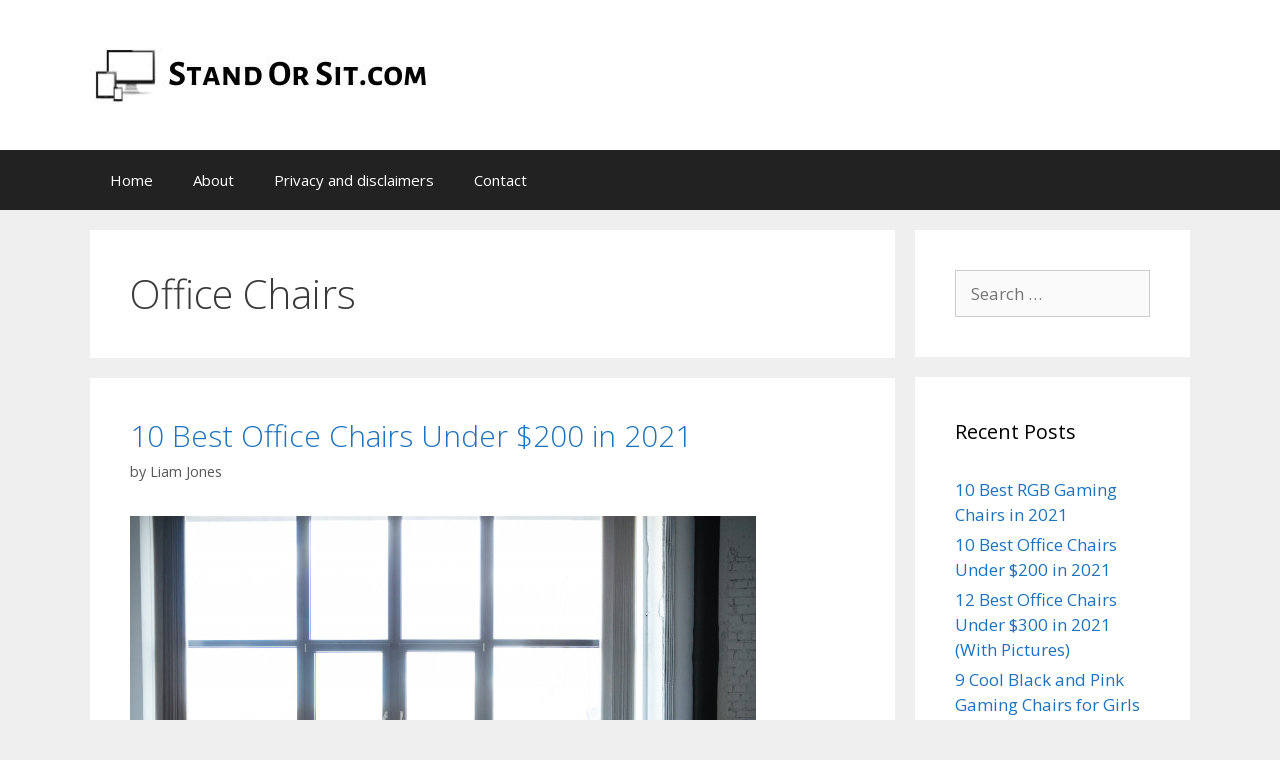

--- FILE ---
content_type: text/html; charset=UTF-8
request_url: https://standorsit.com/category/office-chairs/
body_size: 15849
content:
<!DOCTYPE html>
<html lang="en-GB">
<head>
	<meta charset="UTF-8">
	<link rel="profile" href="https://gmpg.org/xfn/11">
	<title>Office Chairs</title>
<meta name='robots' content='max-image-preview:large' />
<link rel='dns-prefetch' href='//fonts.googleapis.com' />
<link rel='dns-prefetch' href='//s.w.org' />
<link href='https://fonts.gstatic.com' crossorigin rel='preconnect' />
<link rel="alternate" type="application/rss+xml" title=" &raquo; Feed" href="https://standorsit.com/feed/" />
<link rel="alternate" type="application/rss+xml" title=" &raquo; Comments Feed" href="https://standorsit.com/comments/feed/" />
<link rel="alternate" type="application/rss+xml" title=" &raquo; Office Chairs Category Feed" href="https://standorsit.com/category/office-chairs/feed/" />
		<!-- This site uses the Google Analytics by ExactMetrics plugin v6.7.0 - Using Analytics tracking - https://www.exactmetrics.com/ -->
							<script src="//www.googletagmanager.com/gtag/js?id=UA-137507009-1"  type="text/javascript" data-cfasync="false"></script>
			<script type="text/javascript" data-cfasync="false">
				var em_version = '6.7.0';
				var em_track_user = true;
				var em_no_track_reason = '';
				
								var disableStr = 'ga-disable-UA-137507009-1';

				/* Function to detect opted out users */
				function __gtagTrackerIsOptedOut() {
					return document.cookie.indexOf( disableStr + '=true' ) > - 1;
				}

				/* Disable tracking if the opt-out cookie exists. */
				if ( __gtagTrackerIsOptedOut() ) {
					window[disableStr] = true;
				}

				/* Opt-out function */
				function __gtagTrackerOptout() {
					document.cookie = disableStr + '=true; expires=Thu, 31 Dec 2099 23:59:59 UTC; path=/';
					window[disableStr] = true;
				}

				if ( 'undefined' === typeof gaOptout ) {
					function gaOptout() {
						__gtagTrackerOptout();
					}
				}
								window.dataLayer = window.dataLayer || [];
				if ( em_track_user ) {
					function __gtagTracker() {dataLayer.push( arguments );}
					__gtagTracker( 'js', new Date() );
					__gtagTracker( 'set', {
						'developer_id.dNDMyYj' : true,
						                    });
					__gtagTracker( 'config', 'UA-137507009-1', {
						forceSSL:true,					} );
										window.gtag = __gtagTracker;										(
						function () {
							/* https://developers.google.com/analytics/devguides/collection/analyticsjs/ */
							/* ga and __gaTracker compatibility shim. */
							var noopfn = function () {
								return null;
							};
							var newtracker = function () {
								return new Tracker();
							};
							var Tracker = function () {
								return null;
							};
							var p = Tracker.prototype;
							p.get = noopfn;
							p.set = noopfn;
							p.send = function (){
								var args = Array.prototype.slice.call(arguments);
								args.unshift( 'send' );
								__gaTracker.apply(null, args);
							};
							var __gaTracker = function () {
								var len = arguments.length;
								if ( len === 0 ) {
									return;
								}
								var f = arguments[len - 1];
								if ( typeof f !== 'object' || f === null || typeof f.hitCallback !== 'function' ) {
									if ( 'send' === arguments[0] ) {
										var hitConverted, hitObject = false, action;
										if ( 'event' === arguments[1] ) {
											if ( 'undefined' !== typeof arguments[3] ) {
												hitObject = {
													'eventAction': arguments[3],
													'eventCategory': arguments[2],
													'eventLabel': arguments[4],
													'value': arguments[5] ? arguments[5] : 1,
												}
											}
										}
										if ( typeof arguments[2] === 'object' ) {
											hitObject = arguments[2];
										}
										if ( typeof arguments[5] === 'object' ) {
											Object.assign( hitObject, arguments[5] );
										}
										if ( 'undefined' !== typeof (
											arguments[1].hitType
										) ) {
											hitObject = arguments[1];
										}
										if ( hitObject ) {
											action = 'timing' === arguments[1].hitType ? 'timing_complete' : hitObject.eventAction;
											hitConverted = mapArgs( hitObject );
											__gtagTracker( 'event', action, hitConverted );
										}
									}
									return;
								}

								function mapArgs( args ) {
									var gaKey, hit = {};
									var gaMap = {
										'eventCategory': 'event_category',
										'eventAction': 'event_action',
										'eventLabel': 'event_label',
										'eventValue': 'event_value',
										'nonInteraction': 'non_interaction',
										'timingCategory': 'event_category',
										'timingVar': 'name',
										'timingValue': 'value',
										'timingLabel': 'event_label',
									};
									for ( gaKey in gaMap ) {
										if ( 'undefined' !== typeof args[gaKey] ) {
											hit[gaMap[gaKey]] = args[gaKey];
										}
									}
									return hit;
								}

								try {
									f.hitCallback();
								} catch ( ex ) {
								}
							};
							__gaTracker.create = newtracker;
							__gaTracker.getByName = newtracker;
							__gaTracker.getAll = function () {
								return [];
							};
							__gaTracker.remove = noopfn;
							__gaTracker.loaded = true;
							window['__gaTracker'] = __gaTracker;
						}
					)();
									} else {
										console.log( "" );
					( function () {
							function __gtagTracker() {
								return null;
							}
							window['__gtagTracker'] = __gtagTracker;
							window['gtag'] = __gtagTracker;
					} )();
									}
			</script>
				<!-- / Google Analytics by ExactMetrics -->
				<script>
			window._wpemojiSettings = {"baseUrl":"https:\/\/s.w.org\/images\/core\/emoji\/13.0.1\/72x72\/","ext":".png","svgUrl":"https:\/\/s.w.org\/images\/core\/emoji\/13.0.1\/svg\/","svgExt":".svg","source":{"concatemoji":"https:\/\/standorsit.com\/wp-includes\/js\/wp-emoji-release.min.js?ver=5.7.14"}};
			!function(e,a,t){var n,r,o,i=a.createElement("canvas"),p=i.getContext&&i.getContext("2d");function s(e,t){var a=String.fromCharCode;p.clearRect(0,0,i.width,i.height),p.fillText(a.apply(this,e),0,0);e=i.toDataURL();return p.clearRect(0,0,i.width,i.height),p.fillText(a.apply(this,t),0,0),e===i.toDataURL()}function c(e){var t=a.createElement("script");t.src=e,t.defer=t.type="text/javascript",a.getElementsByTagName("head")[0].appendChild(t)}for(o=Array("flag","emoji"),t.supports={everything:!0,everythingExceptFlag:!0},r=0;r<o.length;r++)t.supports[o[r]]=function(e){if(!p||!p.fillText)return!1;switch(p.textBaseline="top",p.font="600 32px Arial",e){case"flag":return s([127987,65039,8205,9895,65039],[127987,65039,8203,9895,65039])?!1:!s([55356,56826,55356,56819],[55356,56826,8203,55356,56819])&&!s([55356,57332,56128,56423,56128,56418,56128,56421,56128,56430,56128,56423,56128,56447],[55356,57332,8203,56128,56423,8203,56128,56418,8203,56128,56421,8203,56128,56430,8203,56128,56423,8203,56128,56447]);case"emoji":return!s([55357,56424,8205,55356,57212],[55357,56424,8203,55356,57212])}return!1}(o[r]),t.supports.everything=t.supports.everything&&t.supports[o[r]],"flag"!==o[r]&&(t.supports.everythingExceptFlag=t.supports.everythingExceptFlag&&t.supports[o[r]]);t.supports.everythingExceptFlag=t.supports.everythingExceptFlag&&!t.supports.flag,t.DOMReady=!1,t.readyCallback=function(){t.DOMReady=!0},t.supports.everything||(n=function(){t.readyCallback()},a.addEventListener?(a.addEventListener("DOMContentLoaded",n,!1),e.addEventListener("load",n,!1)):(e.attachEvent("onload",n),a.attachEvent("onreadystatechange",function(){"complete"===a.readyState&&t.readyCallback()})),(n=t.source||{}).concatemoji?c(n.concatemoji):n.wpemoji&&n.twemoji&&(c(n.twemoji),c(n.wpemoji)))}(window,document,window._wpemojiSettings);
		</script>
		<style>
img.wp-smiley,
img.emoji {
	display: inline !important;
	border: none !important;
	box-shadow: none !important;
	height: 1em !important;
	width: 1em !important;
	margin: 0 .07em !important;
	vertical-align: -0.1em !important;
	background: none !important;
	padding: 0 !important;
}
</style>
	<link rel='stylesheet' id='generate-fonts-css'  href='//fonts.googleapis.com/css?family=Open+Sans:300,300italic,regular,italic,600,600italic,700,700italic,800,800italic' media='all' />
<link rel='stylesheet' id='wp-block-library-css'  href='https://standorsit.com/wp-includes/css/dist/block-library/style.min.css?ver=5.7.14' media='all' />
<link rel='stylesheet' id='wp-date-remover-css'  href='https://standorsit.com/wp-content/plugins/wp-date-remover/public/css/wp-date-remover-public.css?ver=1.0.0' media='all' />
<link rel='stylesheet' id='amazon-auto-links-./wp-content/plugins/amazon-auto-links/template/list-css'  href='https://standorsit.com/wp-content/plugins/amazon-auto-links/template/list/style.min.css?ver=5.7.14' media='all' />
<link rel='stylesheet' id='generate-style-grid-css'  href='https://standorsit.com/wp-content/themes/generatepress/assets/css/unsemantic-grid.min.css?ver=3.0.3' media='all' />
<link rel='stylesheet' id='generate-style-css'  href='https://standorsit.com/wp-content/themes/generatepress/assets/css/style.min.css?ver=3.0.3' media='all' />
<style id='generate-style-inline-css'>
body{background-color:#efefef;color:#3a3a3a;}a{color:#1e73be;}a:hover, a:focus, a:active{color:#000000;}body .grid-container{max-width:1100px;}.wp-block-group__inner-container{max-width:1100px;margin-left:auto;margin-right:auto;}body, button, input, select, textarea{font-family:"Open Sans", sans-serif;}body{line-height:1.5;}.entry-content > [class*="wp-block-"]:not(:last-child){margin-bottom:1.5em;}.main-title{font-size:45px;}.main-navigation .main-nav ul ul li a{font-size:14px;}.sidebar .widget, .footer-widgets .widget{font-size:17px;}h1{font-weight:300;font-size:40px;}h2{font-weight:300;font-size:30px;}h3{font-size:20px;}h4{font-size:inherit;}h5{font-size:inherit;}@media (max-width:768px){.main-title{font-size:30px;}h1{font-size:30px;}h2{font-size:25px;}}.top-bar{background-color:#636363;color:#ffffff;}.top-bar a{color:#ffffff;}.top-bar a:hover{color:#303030;}.site-header{background-color:#ffffff;color:#3a3a3a;}.site-header a{color:#3a3a3a;}.main-title a,.main-title a:hover{color:#222222;}.site-description{color:#757575;}.main-navigation,.main-navigation ul ul{background-color:#222222;}.main-navigation .main-nav ul li a,.menu-toggle, .main-navigation .menu-bar-items{color:#ffffff;}.main-navigation .main-nav ul li:hover > a,.main-navigation .main-nav ul li:focus > a, .main-navigation .main-nav ul li.sfHover > a, .main-navigation .menu-bar-item:hover > a, .main-navigation .menu-bar-item.sfHover > a{color:#ffffff;background-color:#3f3f3f;}button.menu-toggle:hover,button.menu-toggle:focus,.main-navigation .mobile-bar-items a,.main-navigation .mobile-bar-items a:hover,.main-navigation .mobile-bar-items a:focus{color:#ffffff;}.main-navigation .main-nav ul li[class*="current-menu-"] > a{color:#ffffff;background-color:#3f3f3f;}.main-navigation .main-nav ul li[class*="current-menu-"] > a:hover,.main-navigation .main-nav ul li[class*="current-menu-"].sfHover > a{color:#ffffff;background-color:#3f3f3f;}.navigation-search input[type="search"],.navigation-search input[type="search"]:active, .navigation-search input[type="search"]:focus, .main-navigation .main-nav ul li.search-item.active > a, .main-navigation .menu-bar-items .search-item.active > a{color:#ffffff;background-color:#3f3f3f;}.main-navigation ul ul{background-color:#3f3f3f;}.main-navigation .main-nav ul ul li a{color:#ffffff;}.main-navigation .main-nav ul ul li:hover > a,.main-navigation .main-nav ul ul li:focus > a,.main-navigation .main-nav ul ul li.sfHover > a{color:#ffffff;background-color:#4f4f4f;}.main-navigation .main-nav ul ul li[class*="current-menu-"] > a{color:#ffffff;background-color:#4f4f4f;}.main-navigation .main-nav ul ul li[class*="current-menu-"] > a:hover,.main-navigation .main-nav ul ul li[class*="current-menu-"].sfHover > a{color:#ffffff;background-color:#4f4f4f;}.separate-containers .inside-article, .separate-containers .comments-area, .separate-containers .page-header, .one-container .container, .separate-containers .paging-navigation, .inside-page-header{background-color:#ffffff;}.entry-meta{color:#595959;}.entry-meta a{color:#595959;}.entry-meta a:hover{color:#1e73be;}.sidebar .widget{background-color:#ffffff;}.sidebar .widget .widget-title{color:#000000;}.footer-widgets{background-color:#ffffff;}.footer-widgets .widget-title{color:#000000;}.site-info{color:#ffffff;background-color:#222222;}.site-info a{color:#ffffff;}.site-info a:hover{color:#606060;}.footer-bar .widget_nav_menu .current-menu-item a{color:#606060;}input[type="text"],input[type="email"],input[type="url"],input[type="password"],input[type="search"],input[type="tel"],input[type="number"],textarea,select{color:#666666;background-color:#fafafa;border-color:#cccccc;}input[type="text"]:focus,input[type="email"]:focus,input[type="url"]:focus,input[type="password"]:focus,input[type="search"]:focus,input[type="tel"]:focus,input[type="number"]:focus,textarea:focus,select:focus{color:#666666;background-color:#ffffff;border-color:#bfbfbf;}button,html input[type="button"],input[type="reset"],input[type="submit"],a.button,a.wp-block-button__link:not(.has-background){color:#ffffff;background-color:#666666;}button:hover,html input[type="button"]:hover,input[type="reset"]:hover,input[type="submit"]:hover,a.button:hover,button:focus,html input[type="button"]:focus,input[type="reset"]:focus,input[type="submit"]:focus,a.button:focus,a.wp-block-button__link:not(.has-background):active,a.wp-block-button__link:not(.has-background):focus,a.wp-block-button__link:not(.has-background):hover{color:#ffffff;background-color:#3f3f3f;}a.generate-back-to-top{background-color:rgba( 0,0,0,0.4 );color:#ffffff;}a.generate-back-to-top:hover,a.generate-back-to-top:focus{background-color:rgba( 0,0,0,0.6 );color:#ffffff;}@media (max-width:768px){.main-navigation .menu-bar-item:hover > a, .main-navigation .menu-bar-item.sfHover > a{background:none;color:#ffffff;}}.inside-top-bar{padding:10px;}.inside-header{padding:40px;}.entry-content .alignwide, body:not(.no-sidebar) .entry-content .alignfull{margin-left:-40px;width:calc(100% + 80px);max-width:calc(100% + 80px);}.rtl .menu-item-has-children .dropdown-menu-toggle{padding-left:20px;}.rtl .main-navigation .main-nav ul li.menu-item-has-children > a{padding-right:20px;}.site-info{padding:20px;}@media (max-width:768px){.separate-containers .inside-article, .separate-containers .comments-area, .separate-containers .page-header, .separate-containers .paging-navigation, .one-container .site-content, .inside-page-header, .wp-block-group__inner-container{padding:30px;}.site-info{padding-right:10px;padding-left:10px;}.entry-content .alignwide, body:not(.no-sidebar) .entry-content .alignfull{margin-left:-30px;width:calc(100% + 60px);max-width:calc(100% + 60px);}}.one-container .sidebar .widget{padding:0px;}@media (max-width:768px){.main-navigation .menu-toggle,.main-navigation .mobile-bar-items,.sidebar-nav-mobile:not(#sticky-placeholder){display:block;}.main-navigation ul,.gen-sidebar-nav{display:none;}[class*="nav-float-"] .site-header .inside-header > *{float:none;clear:both;}}
</style>
<link rel='stylesheet' id='generate-mobile-style-css'  href='https://standorsit.com/wp-content/themes/generatepress/assets/css/mobile.min.css?ver=3.0.3' media='all' />
<link rel='stylesheet' id='generate-font-icons-css'  href='https://standorsit.com/wp-content/themes/generatepress/assets/css/components/font-icons.min.css?ver=3.0.3' media='all' />
<link rel='stylesheet' id='font-awesome-css'  href='https://standorsit.com/wp-content/themes/generatepress/assets/css/components/font-awesome.min.css?ver=4.7' media='all' />
<script id='exactmetrics-frontend-script-js-extra'>
var exactmetrics_frontend = {"js_events_tracking":"true","download_extensions":"zip,mp3,mpeg,pdf,docx,pptx,xlsx,rar","inbound_paths":"[{\"path\":\"\\\/go\\\/\",\"label\":\"affiliate\"},{\"path\":\"\\\/recommend\\\/\",\"label\":\"affiliate\"}]","home_url":"https:\/\/standorsit.com","hash_tracking":"false","ua":"UA-137507009-1"};
</script>
<script src='https://standorsit.com/wp-content/plugins/google-analytics-dashboard-for-wp/assets/js/frontend-gtag.min.js?ver=6.7.0' id='exactmetrics-frontend-script-js'></script>
<script src='https://standorsit.com/wp-includes/js/jquery/jquery.min.js?ver=3.5.1' id='jquery-core-js'></script>
<script src='https://standorsit.com/wp-includes/js/jquery/jquery-migrate.min.js?ver=3.3.2' id='jquery-migrate-js'></script>
<script src='https://standorsit.com/wp-content/plugins/wp-date-remover/public/js/wp-date-remover-public.js?ver=1.0.0' id='wp-date-remover-js'></script>
<link rel="https://api.w.org/" href="https://standorsit.com/wp-json/" /><link rel="alternate" type="application/json" href="https://standorsit.com/wp-json/wp/v2/categories/24" /><link rel="EditURI" type="application/rsd+xml" title="RSD" href="https://standorsit.com/xmlrpc.php?rsd" />
<link rel="wlwmanifest" type="application/wlwmanifest+xml" href="https://standorsit.com/wp-includes/wlwmanifest.xml" /> 
<meta name="generator" content="WordPress 5.7.14" />
<script data-ad-client="ca-pub-1774618729668592" async src="https://pagead2.googlesyndication.com/pagead/js/adsbygoogle.js"></script><style type='text/css' id='amazon-auto-links-button-css'>.amazon-auto-links-button.amazon-auto-links-button-default {background: #4997e5;background-image: -webkit-linear-gradient(top, #4997e5, #3f89ba);background-image: -moz-linear-gradient(top, #4997e5, #3f89ba);background-image: -ms-linear-gradient(top, #4997e5, #3f89ba);background-image: -o-linear-gradient(top, #4997e5, #3f89ba);background-image: linear-gradient(to bottom, #4997e5, #3f89ba);-webkit-border-radius: 4px;-moz-border-radius: 4px;border-radius: 4px;margin-left: auto;margin-right: auto;text-align: center;white-space: nowrap;color: #ffffff;font-size: 13px;text-shadow-color: transparent;width: 100px;box-shadow-color: #666666;padding: 7px 8px 8px 8px;background: #3498db;border: solid #6891a5 1px;text-decoration: none;}.amazon-auto-links-button.amazon-auto-links-button-default:hover {background: #3cb0fd;background-image: -webkit-linear-gradient(top, #3cb0fd, #3498db);background-image: -moz-linear-gradient(top, #3cb0fd, #3498db);background-image: -ms-linear-gradient(top, #3cb0fd, #3498db);background-image: -o-linear-gradient(top, #3cb0fd, #3498db);background-image: linear-gradient(to bottom, #3cb0fd, #3498db);text-decoration: none;}.amazon-auto-links-button.amazon-auto-links-button-default > a {color: inherit; border-bottom: none;text-decoration: none; }.amazon-auto-links-button.amazon-auto-links-button-default > a:hover {color: inherit;}.amazon-auto-links-button > a, .amazon-auto-links-button > a:hover {-webkit-box-shadow: none;box-shadow: none;color: inherit;} button.amazon-auto-links-button {white-space: nowrap;}.amazon-auto-links-button.amazon-auto-links-button-591 {background: #4997e5;background-image: -webkit-linear-gradient(top, #4997e5, #3f89ba);background-image: -moz-linear-gradient(top, #4997e5, #3f89ba);background-image: -ms-linear-gradient(top, #4997e5, #3f89ba);background-image: -o-linear-gradient(top, #4997e5, #3f89ba);background-image: linear-gradient(to bottom, #4997e5, #3f89ba);-webkit-border-radius: 4;-moz-border-radius: 4;border-radius: 4px;margin-left: auto;margin-right: auto;text-align: center;white-space: nowrap;color: #ffffff;font-size: 13px;text-shadow-color: transparent;width: 100px;box-shadow-color: #666666;padding: 7px 8px 8px 8px;background: #3498db;border: solid #6891a5 1px;text-decoration: none;}.amazon-auto-links-button.amazon-auto-links-button-591:hover {background: #3cb0fd;background-image: -webkit-linear-gradient(top, #3cb0fd, #3498db);background-image: -moz-linear-gradient(top, #3cb0fd, #3498db);background-image: -ms-linear-gradient(top, #3cb0fd, #3498db);background-image: -o-linear-gradient(top, #3cb0fd, #3498db);background-image: linear-gradient(to bottom, #3cb0fd, #3498db);text-decoration: none;}.amazon-auto-links-button.amazon-auto-links-button-591 > a {color: inherit; border-bottom: none;text-decoration: none;}.amazon-auto-links-button.amazon-auto-links-button-591 > a:hover {color: inherit;}</style><meta name="viewport" content="width=device-width, initial-scale=1"><style>.recentcomments a{display:inline !important;padding:0 !important;margin:0 !important;}</style><link rel="icon" href="https://standorsit.com/wp-content/uploads/2020/05/cropped-standorsit-32x32.jpg" sizes="32x32" />
<link rel="icon" href="https://standorsit.com/wp-content/uploads/2020/05/cropped-standorsit-192x192.jpg" sizes="192x192" />
<link rel="apple-touch-icon" href="https://standorsit.com/wp-content/uploads/2020/05/cropped-standorsit-180x180.jpg" />
<meta name="msapplication-TileImage" content="https://standorsit.com/wp-content/uploads/2020/05/cropped-standorsit-270x270.jpg" />
</head>

<body data-rsssl=1 class="archive category category-office-chairs category-24 wp-custom-logo wp-embed-responsive right-sidebar nav-below-header separate-containers fluid-header active-footer-widgets-3 nav-aligned-left header-aligned-left dropdown-hover" itemtype="https://schema.org/Blog" itemscope>
	<a class="screen-reader-text skip-link" href="#content" title="Skip to content">Skip to content</a>		<header id="masthead" class="site-header" itemtype="https://schema.org/WPHeader" itemscope>
			<div class="inside-header grid-container grid-parent">
				<div class="site-logo">
					<a href="https://standorsit.com/" title="" rel="home">
						<img  class="header-image is-logo-image" alt="" src="https://standorsit.com/wp-content/uploads/2020/01/standorsit.com-logo.jpg" title="" />
					</a>
				</div>			</div>
		</header>
				<nav id="site-navigation" class="main-navigation sub-menu-right" itemtype="https://schema.org/SiteNavigationElement" itemscope>
			<div class="inside-navigation grid-container grid-parent">
								<button class="menu-toggle" aria-controls="primary-menu" aria-expanded="false">
					<span class="mobile-menu">Menu</span>				</button>
				<div id="primary-menu" class="main-nav"><ul id="menu-menu-1" class=" menu sf-menu"><li id="menu-item-507" class="menu-item menu-item-type-custom menu-item-object-custom menu-item-home menu-item-507"><a href="https://standorsit.com/">Home</a></li>
<li id="menu-item-508" class="menu-item menu-item-type-post_type menu-item-object-page menu-item-508"><a href="https://standorsit.com/about/">About</a></li>
<li id="menu-item-517" class="menu-item menu-item-type-post_type menu-item-object-page menu-item-517"><a href="https://standorsit.com/privacy-and-disclaimers/">Privacy and disclaimers</a></li>
<li id="menu-item-514" class="menu-item menu-item-type-post_type menu-item-object-page menu-item-514"><a href="https://standorsit.com/contact/">Contact</a></li>
</ul></div>			</div>
		</nav>
		
	<div id="page" class="site grid-container container hfeed grid-parent">
				<div id="content" class="site-content">
			
	<div id="primary" class="content-area grid-parent mobile-grid-100 grid-75 tablet-grid-75">
		<main id="main" class="site-main">
					<header class="page-header">
			
			<h1 class="page-title">
				Office Chairs			</h1>

					</header>
		<article id="post-1474" class="post-1474 post type-post status-publish format-standard has-post-thumbnail hentry category-office-chairs" itemtype="https://schema.org/CreativeWork" itemscope>
	<div class="inside-article">
					<header class="entry-header">
				<h2 class="entry-title" itemprop="headline"><a href="https://standorsit.com/best-office-chairs-under-200/" rel="bookmark">10 Best Office Chairs Under $200 in 2021</a></h2>		<div class="entry-meta">
			<span class="posted-on"><time class="updated" datetime="" itemprop="dateModified"></time><time class="entry-date published" datetime="" itemprop="datePublished"></time></span> <span class="byline">by <span class="author vcard" itemprop="author" itemtype="https://schema.org/Person" itemscope><a class="url fn n" href="https://standorsit.com/author/adrian/" title="View all posts by Liam Jones" rel="author" itemprop="url"><span class="author-name" itemprop="name">Liam Jones</span></a></span></span> 		</div>
					</header>
			<div class="post-image">
						
						<a href="https://standorsit.com/best-office-chairs-under-200/">
							<img width="626" height="417" src="https://standorsit.com/wp-content/uploads/2021/04/office-chairs-under-200.jpg" class="attachment-full size-full wp-post-image" alt="" loading="lazy" itemprop="image" srcset="https://standorsit.com/wp-content/uploads/2021/04/office-chairs-under-200.jpg 626w, https://standorsit.com/wp-content/uploads/2021/04/office-chairs-under-200-300x200.jpg 300w, https://standorsit.com/wp-content/uploads/2021/04/office-chairs-under-200-150x100.jpg 150w" sizes="(max-width: 626px) 100vw, 626px" />
						</a>
					</div>
			<div class="entry-content" itemprop="text">
				<p><strong>The best office chairs under $200 are made with an ergonomic design. They offer sufficient low back support to sit in a neutral position even when shopping on a budget. These office chairs should also come with a reclining backrest even if they are more affordable than others.</strong></p>
<p class="read-more-container"><a title="10 Best Office Chairs Under $200 in 2021" class="read-more content-read-more" href="https://standorsit.com/best-office-chairs-under-200/#more-1474" aria-label="More on 10 Best Office Chairs Under $200 in 2021">Read more</a></p>
			</div>

					<footer class="entry-meta">
			<span class="cat-links"><span class="screen-reader-text">Categories </span><a href="https://standorsit.com/category/office-chairs/" rel="category tag">Office Chairs</a></span> 		</footer>
			</div>
</article>
<article id="post-1468" class="post-1468 post type-post status-publish format-standard has-post-thumbnail hentry category-office-chairs tag-best-office-chair-under-300" itemtype="https://schema.org/CreativeWork" itemscope>
	<div class="inside-article">
					<header class="entry-header">
				<h2 class="entry-title" itemprop="headline"><a href="https://standorsit.com/12-best-office-chairs-under-300/" rel="bookmark">12 Best Office Chairs Under $300 in 2021 (With Pictures)</a></h2>		<div class="entry-meta">
			<span class="posted-on"><time class="updated" datetime="" itemprop="dateModified"></time><time class="entry-date published" datetime="" itemprop="datePublished"></time></span> <span class="byline">by <span class="author vcard" itemprop="author" itemtype="https://schema.org/Person" itemscope><a class="url fn n" href="https://standorsit.com/author/adrian/" title="View all posts by Liam Jones" rel="author" itemprop="url"><span class="author-name" itemprop="name">Liam Jones</span></a></span></span> 		</div>
					</header>
			<div class="post-image">
						
						<a href="https://standorsit.com/12-best-office-chairs-under-300/">
							<img width="910" height="603" src="https://standorsit.com/wp-content/uploads/2021/04/best-office-chair-under-300.jpg" class="attachment-full size-full wp-post-image" alt="" loading="lazy" itemprop="image" srcset="https://standorsit.com/wp-content/uploads/2021/04/best-office-chair-under-300.jpg 910w, https://standorsit.com/wp-content/uploads/2021/04/best-office-chair-under-300-300x199.jpg 300w, https://standorsit.com/wp-content/uploads/2021/04/best-office-chair-under-300-768x509.jpg 768w, https://standorsit.com/wp-content/uploads/2021/04/best-office-chair-under-300-150x99.jpg 150w" sizes="(max-width: 910px) 100vw, 910px" />
						</a>
					</div>
			<div class="entry-content" itemprop="text">
				<p>These best office chairs under $300 have been ranked by popularity. You can choose the right sitting solution for you by learning more about their main strengths.</p>
<p>Nouhaus Ergo3D is the best office chair for under 300 dollars. It now comes at a discounted price and its ergonomic construction recommends it for proper postural support with good airflow through its ventilated office chair materials.</p>
<p class="read-more-container"><a title="12 Best Office Chairs Under $300 in 2021 (With Pictures)" class="read-more content-read-more" href="https://standorsit.com/12-best-office-chairs-under-300/#more-1468" aria-label="More on 12 Best Office Chairs Under $300 in 2021 (With Pictures)">Read more</a></p>
			</div>

					<footer class="entry-meta">
			<span class="cat-links"><span class="screen-reader-text">Categories </span><a href="https://standorsit.com/category/office-chairs/" rel="category tag">Office Chairs</a></span> <span class="tags-links"><span class="screen-reader-text">Tags </span><a href="https://standorsit.com/tag/best-office-chair-under-300/" rel="tag">best office chair under 300</a></span> 		</footer>
			</div>
</article>
<article id="post-1460" class="post-1460 post type-post status-publish format-standard has-post-thumbnail hentry category-office-chairs" itemtype="https://schema.org/CreativeWork" itemscope>
	<div class="inside-article">
					<header class="entry-header">
				<h2 class="entry-title" itemprop="headline"><a href="https://standorsit.com/best-tufted-office-chairs/" rel="bookmark">8 Best Tufted Office Chairs in 2021</a></h2>		<div class="entry-meta">
			<span class="posted-on"><time class="updated" datetime="" itemprop="dateModified"></time><time class="entry-date published" datetime="" itemprop="datePublished"></time></span> <span class="byline">by <span class="author vcard" itemprop="author" itemtype="https://schema.org/Person" itemscope><a class="url fn n" href="https://standorsit.com/author/adrian/" title="View all posts by Liam Jones" rel="author" itemprop="url"><span class="author-name" itemprop="name">Liam Jones</span></a></span></span> 		</div>
					</header>
			<div class="post-image">
						
						<a href="https://standorsit.com/best-tufted-office-chairs/">
							<img width="910" height="607" src="https://standorsit.com/wp-content/uploads/2021/03/tufted-office-chair.jpg" class="attachment-full size-full wp-post-image" alt="" loading="lazy" itemprop="image" srcset="https://standorsit.com/wp-content/uploads/2021/03/tufted-office-chair.jpg 910w, https://standorsit.com/wp-content/uploads/2021/03/tufted-office-chair-300x200.jpg 300w, https://standorsit.com/wp-content/uploads/2021/03/tufted-office-chair-768x512.jpg 768w, https://standorsit.com/wp-content/uploads/2021/03/tufted-office-chair-150x100.jpg 150w" sizes="(max-width: 910px) 100vw, 910px" />
						</a>
					</div>
			<div class="entry-content" itemprop="text">
				<p>This article ranks 8 tufted office chairs by style, functionality, and durability. Upholstered tufted office chairs are known for their timeless appeal and you can get one for your home office to create a unique work setup.</p>
<p>Tufted armless office chairs, as well as tufted office chairs with arms, have their place in the history of the modern work desk. They are used even today. The selection for the best-tufted office chairs is better than ever.</p>
<p class="read-more-container"><a title="8 Best Tufted Office Chairs in 2021" class="read-more content-read-more" href="https://standorsit.com/best-tufted-office-chairs/#more-1460" aria-label="More on 8 Best Tufted Office Chairs in 2021">Read more</a></p>
			</div>

					<footer class="entry-meta">
			<span class="cat-links"><span class="screen-reader-text">Categories </span><a href="https://standorsit.com/category/office-chairs/" rel="category tag">Office Chairs</a></span> 		</footer>
			</div>
</article>
<article id="post-1367" class="post-1367 post type-post status-publish format-standard has-post-thumbnail hentry category-office-chairs tag-branch-ergonomic-chair-review" itemtype="https://schema.org/CreativeWork" itemscope>
	<div class="inside-article">
					<header class="entry-header">
				<h2 class="entry-title" itemprop="headline"><a href="https://standorsit.com/branch-ergonomic-chair-review/" rel="bookmark">Branch Ergonomic Chair Review</a></h2>		<div class="entry-meta">
			<span class="posted-on"><time class="updated" datetime="" itemprop="dateModified"></time><time class="entry-date published" datetime="" itemprop="datePublished"></time></span> <span class="byline">by <span class="author vcard" itemprop="author" itemtype="https://schema.org/Person" itemscope><a class="url fn n" href="https://standorsit.com/author/adrian/" title="View all posts by Liam Jones" rel="author" itemprop="url"><span class="author-name" itemprop="name">Liam Jones</span></a></span></span> 		</div>
					</header>
			<div class="post-image">
						
						<a href="https://standorsit.com/branch-ergonomic-chair-review/">
							<img width="1050" height="700" src="https://standorsit.com/wp-content/uploads/2021/03/Branch-Ergonomic-Chair-Review.jpg" class="attachment-full size-full wp-post-image" alt="" loading="lazy" itemprop="image" srcset="https://standorsit.com/wp-content/uploads/2021/03/Branch-Ergonomic-Chair-Review.jpg 1050w, https://standorsit.com/wp-content/uploads/2021/03/Branch-Ergonomic-Chair-Review-300x200.jpg 300w, https://standorsit.com/wp-content/uploads/2021/03/Branch-Ergonomic-Chair-Review-1024x683.jpg 1024w, https://standorsit.com/wp-content/uploads/2021/03/Branch-Ergonomic-Chair-Review-768x512.jpg 768w, https://standorsit.com/wp-content/uploads/2021/03/Branch-Ergonomic-Chair-Review-150x100.jpg 150w" sizes="(max-width: 1050px) 100vw, 1050px" />
						</a>
					</div>
			<div class="entry-content" itemprop="text">
				<p>If you’re interested in a Branch Ergonomic Chair review you came to the right place. This chair is exploding in popularity given its high adjustability and low price. But is there a catch? Let’s find out below.</p>
<p>The Branch Ergonomic office chair is part of a series of professional-level designs from the Branch that includes the Task Chair, the Daily Chair, and the Elevate Chair. Among all, the Ergonomic Chair from Branch seems to be the best choice if you’re making an upgrade from your old non-ergonomic seat.</p>
<p class="read-more-container"><a title="Branch Ergonomic Chair Review" class="read-more content-read-more" href="https://standorsit.com/branch-ergonomic-chair-review/#more-1367" aria-label="More on Branch Ergonomic Chair Review">Read more</a></p>
			</div>

					<footer class="entry-meta">
			<span class="cat-links"><span class="screen-reader-text">Categories </span><a href="https://standorsit.com/category/office-chairs/" rel="category tag">Office Chairs</a></span> <span class="tags-links"><span class="screen-reader-text">Tags </span><a href="https://standorsit.com/tag/branch-ergonomic-chair-review/" rel="tag">Branch Ergonomic Chair Review</a></span> 		</footer>
			</div>
</article>
<article id="post-1225" class="post-1225 post type-post status-publish format-standard has-post-thumbnail hentry category-office-chairs tag-crazy-office-chairs tag-funny-office-chairs tag-strange-chairs tag-unusual-office-chairs tag-weird-office-chairs" itemtype="https://schema.org/CreativeWork" itemscope>
	<div class="inside-article">
					<header class="entry-header">
				<h2 class="entry-title" itemprop="headline"><a href="https://standorsit.com/funny-office-chairs-too-crazy-for-everyday-use/" rel="bookmark">Funny Office Chairs Too Crazy for Everyday Use</a></h2>		<div class="entry-meta">
			<span class="posted-on"><time class="updated" datetime="" itemprop="dateModified"></time><time class="entry-date published" datetime="" itemprop="datePublished"></time></span> <span class="byline">by <span class="author vcard" itemprop="author" itemtype="https://schema.org/Person" itemscope><a class="url fn n" href="https://standorsit.com/author/adrian/" title="View all posts by Liam Jones" rel="author" itemprop="url"><span class="author-name" itemprop="name">Liam Jones</span></a></span></span> 		</div>
					</header>
			<div class="post-image">
						
						<a href="https://standorsit.com/funny-office-chairs-too-crazy-for-everyday-use/">
							<img width="575" height="431" src="https://standorsit.com/wp-content/uploads/2021/03/octopus-chair-4.jpg" class="attachment-full size-full wp-post-image" alt="" loading="lazy" itemprop="image" srcset="https://standorsit.com/wp-content/uploads/2021/03/octopus-chair-4.jpg 575w, https://standorsit.com/wp-content/uploads/2021/03/octopus-chair-4-300x225.jpg 300w, https://standorsit.com/wp-content/uploads/2021/03/octopus-chair-4-150x112.jpg 150w" sizes="(max-width: 575px) 100vw, 575px" />
						</a>
					</div>
			<div class="entry-content" itemprop="text">
				<p>You won&#8217;t believe the following funny office chairs exist. We&#8217;ve seen our share of crazy office chairs here but we&#8217;ve never gathered them in one place for the world to see. This list consists of unusual office chairs that might be a bit too difficult to use every day, even if some of them can work if you have patience and the right mindest.</p>
<p class="read-more-container"><a title="Funny Office Chairs Too Crazy for Everyday Use" class="read-more content-read-more" href="https://standorsit.com/funny-office-chairs-too-crazy-for-everyday-use/#more-1225" aria-label="More on Funny Office Chairs Too Crazy for Everyday Use">Read more</a></p>
			</div>

					<footer class="entry-meta">
			<span class="cat-links"><span class="screen-reader-text">Categories </span><a href="https://standorsit.com/category/office-chairs/" rel="category tag">Office Chairs</a></span> <span class="tags-links"><span class="screen-reader-text">Tags </span><a href="https://standorsit.com/tag/crazy-office-chairs/" rel="tag">crazy office chairs</a>, <a href="https://standorsit.com/tag/funny-office-chairs/" rel="tag">funny office chairs</a>, <a href="https://standorsit.com/tag/strange-chairs/" rel="tag">strange chairs</a>, <a href="https://standorsit.com/tag/unusual-office-chairs/" rel="tag">unusual office chairs</a>, <a href="https://standorsit.com/tag/weird-office-chairs/" rel="tag">weird office chairs</a></span> 		</footer>
			</div>
</article>
<article id="post-1207" class="post-1207 post type-post status-publish format-standard has-post-thumbnail hentry category-office-chairs" itemtype="https://schema.org/CreativeWork" itemscope>
	<div class="inside-article">
					<header class="entry-header">
				<h2 class="entry-title" itemprop="headline"><a href="https://standorsit.com/what-is-the-fear-of-chairs-called/" rel="bookmark">What is The Fear of Chairs Called?</a></h2>		<div class="entry-meta">
			<span class="posted-on"><time class="updated" datetime="" itemprop="dateModified"></time><time class="entry-date published" datetime="" itemprop="datePublished"></time></span> <span class="byline">by <span class="author vcard" itemprop="author" itemtype="https://schema.org/Person" itemscope><a class="url fn n" href="https://standorsit.com/author/adrian/" title="View all posts by Liam Jones" rel="author" itemprop="url"><span class="author-name" itemprop="name">Liam Jones</span></a></span></span> 		</div>
					</header>
			<div class="post-image">
						
						<a href="https://standorsit.com/what-is-the-fear-of-chairs-called/">
							<img width="800" height="533" src="https://standorsit.com/wp-content/uploads/2021/03/Antique_tea_table_and_chairs_26240197865.jpg" class="attachment-full size-full wp-post-image" alt="" loading="lazy" itemprop="image" srcset="https://standorsit.com/wp-content/uploads/2021/03/Antique_tea_table_and_chairs_26240197865.jpg 800w, https://standorsit.com/wp-content/uploads/2021/03/Antique_tea_table_and_chairs_26240197865-300x200.jpg 300w, https://standorsit.com/wp-content/uploads/2021/03/Antique_tea_table_and_chairs_26240197865-768x512.jpg 768w, https://standorsit.com/wp-content/uploads/2021/03/Antique_tea_table_and_chairs_26240197865-150x100.jpg 150w" sizes="(max-width: 800px) 100vw, 800px" />
						</a>
					</div>
			<div class="entry-content" itemprop="text">
				<p>The fear of chairs is called <strong>Cathedraphobia</strong>. This is a sub-branch of general furniture fear called <strong>epiplaphobia</strong> and characterized by the anxiety towards empty chairs, mainly antiques. It manifests through <strong>sweating, shortness of breath, or anxiety.</strong></p>
<p>As with most phobias, the fear of chairs is almost always accompanied by a fear of losing control. Those suffering from a fear of chairs are often afraid they can’t control their reaction in the vicinity of certain chairs. In other cases, just thinking about certain chairs can trigger this fear.</p>
<p class="read-more-container"><a title="What is The Fear of Chairs Called?" class="read-more content-read-more" href="https://standorsit.com/what-is-the-fear-of-chairs-called/#more-1207" aria-label="More on What is The Fear of Chairs Called?">Read more</a></p>
			</div>

					<footer class="entry-meta">
			<span class="cat-links"><span class="screen-reader-text">Categories </span><a href="https://standorsit.com/category/office-chairs/" rel="category tag">Office Chairs</a></span> 		</footer>
			</div>
</article>
<article id="post-1119" class="post-1119 post type-post status-publish format-standard has-post-thumbnail hentry category-office-chairs" itemtype="https://schema.org/CreativeWork" itemscope>
	<div class="inside-article">
					<header class="entry-header">
				<h2 class="entry-title" itemprop="headline"><a href="https://standorsit.com/ikea-markus-review/" rel="bookmark">Ikea Markus Review [Compared With Aeron, Järvfjället, and Secretlab Office Chairs]</a></h2>		<div class="entry-meta">
			<span class="posted-on"><time class="updated" datetime="" itemprop="dateModified"></time><time class="entry-date published" datetime="" itemprop="datePublished"></time></span> <span class="byline">by <span class="author vcard" itemprop="author" itemtype="https://schema.org/Person" itemscope><a class="url fn n" href="https://standorsit.com/author/adrian/" title="View all posts by Liam Jones" rel="author" itemprop="url"><span class="author-name" itemprop="name">Liam Jones</span></a></span></span> 		</div>
					</header>
			<div class="post-image">
						
						<a href="https://standorsit.com/ikea-markus-review/">
							<img width="950" height="650" src="https://standorsit.com/wp-content/uploads/2021/02/ikea-markus-review.jpg" class="attachment-full size-full wp-post-image" alt="" loading="lazy" itemprop="image" srcset="https://standorsit.com/wp-content/uploads/2021/02/ikea-markus-review.jpg 950w, https://standorsit.com/wp-content/uploads/2021/02/ikea-markus-review-300x205.jpg 300w, https://standorsit.com/wp-content/uploads/2021/02/ikea-markus-review-768x525.jpg 768w, https://standorsit.com/wp-content/uploads/2021/02/ikea-markus-review-150x103.jpg 150w" sizes="(max-width: 950px) 100vw, 950px" />
						</a>
					</div>
			<div class="entry-content" itemprop="text">
				<p>The Ikea Markus is an office chair with breathable or leather materials with an ergonomic design. It’s considered an affordable office chair and it represents one of the first choices for an ergonomic design on a budget.</p>
<p>Many see the Markus chair as a bit limiting though its lacks adjustable armrests. But this office chair is much more affordable than others in its class. Is it work the hype though?</p>
<p class="read-more-container"><a title="Ikea Markus Review [Compared With Aeron, Järvfjället, and Secretlab Office Chairs]" class="read-more content-read-more" href="https://standorsit.com/ikea-markus-review/#more-1119" aria-label="More on Ikea Markus Review [Compared With Aeron, Järvfjället, and Secretlab Office Chairs]">Read more</a></p>
			</div>

					<footer class="entry-meta">
			<span class="cat-links"><span class="screen-reader-text">Categories </span><a href="https://standorsit.com/category/office-chairs/" rel="category tag">Office Chairs</a></span> 		</footer>
			</div>
</article>
<article id="post-1109" class="post-1109 post type-post status-publish format-standard has-post-thumbnail hentry category-office-chairs tag-aeron-alternative tag-aeron-knock-off tag-herman-miller-alternative" itemtype="https://schema.org/CreativeWork" itemscope>
	<div class="inside-article">
					<header class="entry-header">
				<h2 class="entry-title" itemprop="headline"><a href="https://standorsit.com/herman-miller-alternative/" rel="bookmark">Find Your Herman Miller Aeron Alternative From These 3 Knock-Offs</a></h2>		<div class="entry-meta">
			<span class="posted-on"><time class="updated" datetime="" itemprop="dateModified"></time><time class="entry-date published" datetime="" itemprop="datePublished"></time></span> <span class="byline">by <span class="author vcard" itemprop="author" itemtype="https://schema.org/Person" itemscope><a class="url fn n" href="https://standorsit.com/author/adrian/" title="View all posts by Liam Jones" rel="author" itemprop="url"><span class="author-name" itemprop="name">Liam Jones</span></a></span></span> 		</div>
					</header>
			<div class="post-image">
						
						<a href="https://standorsit.com/herman-miller-alternative/">
							<img width="950" height="650" src="https://standorsit.com/wp-content/uploads/2021/02/These-are-the-rules-of-European-Handball.jpg" class="attachment-full size-full wp-post-image" alt="" loading="lazy" itemprop="image" srcset="https://standorsit.com/wp-content/uploads/2021/02/These-are-the-rules-of-European-Handball.jpg 950w, https://standorsit.com/wp-content/uploads/2021/02/These-are-the-rules-of-European-Handball-300x205.jpg 300w, https://standorsit.com/wp-content/uploads/2021/02/These-are-the-rules-of-European-Handball-768x525.jpg 768w, https://standorsit.com/wp-content/uploads/2021/02/These-are-the-rules-of-European-Handball-150x103.jpg 150w" sizes="(max-width: 950px) 100vw, 950px" />
						</a>
					</div>
			<div class="entry-content" itemprop="text">
				<p>The Alera Elusion and WorkPro 9000 are the best Herman Miller alternatives. These aren’t knock-off chairs, but similar mesh office chairs with some types of ergonomics at an affordable price. Ikea also makes a high back mesh chair. Their Markus office chair is a very valuable alternative.</p>
<p class="read-more-container"><a title="Find Your Herman Miller Aeron Alternative From These 3 Knock-Offs" class="read-more content-read-more" href="https://standorsit.com/herman-miller-alternative/#more-1109" aria-label="More on Find Your Herman Miller Aeron Alternative From These 3 Knock-Offs">Read more</a></p>
			</div>

					<footer class="entry-meta">
			<span class="cat-links"><span class="screen-reader-text">Categories </span><a href="https://standorsit.com/category/office-chairs/" rel="category tag">Office Chairs</a></span> <span class="tags-links"><span class="screen-reader-text">Tags </span><a href="https://standorsit.com/tag/aeron-alternative/" rel="tag">aeron alternative</a>, <a href="https://standorsit.com/tag/aeron-knock-off/" rel="tag">aeron knock off</a>, <a href="https://standorsit.com/tag/herman-miller-alternative/" rel="tag">herman miller alternative</a></span> 		</footer>
			</div>
</article>
<article id="post-1100" class="post-1100 post type-post status-publish format-standard has-post-thumbnail hentry category-office-chairs" itemtype="https://schema.org/CreativeWork" itemscope>
	<div class="inside-article">
					<header class="entry-header">
				<h2 class="entry-title" itemprop="headline"><a href="https://standorsit.com/workpro-quantum-9000-1200-or-herman-miller-aeron/" rel="bookmark">WorkPro Quantum 9000, 1200, or Herman Miller Aeron? Surprising Comparison Results</a></h2>		<div class="entry-meta">
			<span class="posted-on"><time class="updated" datetime="" itemprop="dateModified"></time><time class="entry-date published" datetime="" itemprop="datePublished"></time></span> <span class="byline">by <span class="author vcard" itemprop="author" itemtype="https://schema.org/Person" itemscope><a class="url fn n" href="https://standorsit.com/author/adrian/" title="View all posts by Liam Jones" rel="author" itemprop="url"><span class="author-name" itemprop="name">Liam Jones</span></a></span></span> 		</div>
					</header>
			<div class="post-image">
						
						<a href="https://standorsit.com/workpro-quantum-9000-1200-or-herman-miller-aeron/">
							<img width="777" height="518" src="https://standorsit.com/wp-content/uploads/2021/02/office-chairs.jpg" class="attachment-full size-full wp-post-image" alt="" loading="lazy" itemprop="image" srcset="https://standorsit.com/wp-content/uploads/2021/02/office-chairs.jpg 777w, https://standorsit.com/wp-content/uploads/2021/02/office-chairs-300x200.jpg 300w, https://standorsit.com/wp-content/uploads/2021/02/office-chairs-768x512.jpg 768w, https://standorsit.com/wp-content/uploads/2021/02/office-chairs-150x100.jpg 150w" sizes="(max-width: 777px) 100vw, 777px" />
						</a>
					</div>
			<div class="entry-content" itemprop="text">
				<p>The WorkProQuantum 9000 is a mesh-based Herman Miller Aeron alternative office chair. Both are made for long days of sitting (typically 8 hours). For those working up to 6 hours per day, The WorkPro Quantum 1200 office chair can be a more suitable alternative.</p>
<p class="read-more-container"><a title="WorkPro Quantum 9000, 1200, or Herman Miller Aeron? Surprising Comparison Results" class="read-more content-read-more" href="https://standorsit.com/workpro-quantum-9000-1200-or-herman-miller-aeron/#more-1100" aria-label="More on WorkPro Quantum 9000, 1200, or Herman Miller Aeron? Surprising Comparison Results">Read more</a></p>
			</div>

					<footer class="entry-meta">
			<span class="cat-links"><span class="screen-reader-text">Categories </span><a href="https://standorsit.com/category/office-chairs/" rel="category tag">Office Chairs</a></span> 		</footer>
			</div>
</article>
<article id="post-1094" class="post-1094 post type-post status-publish format-standard has-post-thumbnail hentry category-office-chairs" itemtype="https://schema.org/CreativeWork" itemscope>
	<div class="inside-article">
					<header class="entry-header">
				<h2 class="entry-title" itemprop="headline"><a href="https://standorsit.com/4-best-office-chairs-for-pregnancy-and-how-to-use-them-properly/" rel="bookmark">4 Best Office Chairs for Pregnancy And How to Use Them Properly</a></h2>		<div class="entry-meta">
			<span class="posted-on"><time class="updated" datetime="" itemprop="dateModified"></time><time class="entry-date published" datetime="" itemprop="datePublished"></time></span> <span class="byline">by <span class="author vcard" itemprop="author" itemtype="https://schema.org/Person" itemscope><a class="url fn n" href="https://standorsit.com/author/adrian/" title="View all posts by Liam Jones" rel="author" itemprop="url"><span class="author-name" itemprop="name">Liam Jones</span></a></span></span> 		</div>
					</header>
			<div class="post-image">
						
						<a href="https://standorsit.com/4-best-office-chairs-for-pregnancy-and-how-to-use-them-properly/">
							<img width="960" height="640" src="https://standorsit.com/wp-content/uploads/2021/01/pregnancy-chair.jpg" class="attachment-full size-full wp-post-image" alt="" loading="lazy" itemprop="image" srcset="https://standorsit.com/wp-content/uploads/2021/01/pregnancy-chair.jpg 960w, https://standorsit.com/wp-content/uploads/2021/01/pregnancy-chair-300x200.jpg 300w, https://standorsit.com/wp-content/uploads/2021/01/pregnancy-chair-768x512.jpg 768w, https://standorsit.com/wp-content/uploads/2021/01/pregnancy-chair-150x100.jpg 150w" sizes="(max-width: 960px) 100vw, 960px" />
						</a>
					</div>
			<div class="entry-content" itemprop="text">
				<p>Pregnancy office chairs are made with enhanced lumbar support to minimize the pressure on your lower back. These chairs allow you to bend your legs underneath the seatpan while also keeping your back straight. All of these chairs are made with breathable materials and with a thick seatpan for your growing weight.</p>
<p class="read-more-container"><a title="4 Best Office Chairs for Pregnancy And How to Use Them Properly" class="read-more content-read-more" href="https://standorsit.com/4-best-office-chairs-for-pregnancy-and-how-to-use-them-properly/#more-1094" aria-label="More on 4 Best Office Chairs for Pregnancy And How to Use Them Properly">Read more</a></p>
			</div>

					<footer class="entry-meta">
			<span class="cat-links"><span class="screen-reader-text">Categories </span><a href="https://standorsit.com/category/office-chairs/" rel="category tag">Office Chairs</a></span> 		</footer>
			</div>
</article>
		<nav id="nav-below" class="paging-navigation">
			<span class="screen-reader-text">Post navigation</span>

								<div class="nav-previous">
												<span class="prev" title="Previous"><a href="https://standorsit.com/category/office-chairs/page/2/" >Older posts</a></span>
					</div>
					<div class="nav-links"><span aria-current="page" class="page-numbers current"><span class="screen-reader-text">Page</span>1</span>
<a class="page-numbers" href="https://standorsit.com/category/office-chairs/page/2/"><span class="screen-reader-text">Page</span>2</a>
<span class="page-numbers dots">&hellip;</span>
<a class="page-numbers" href="https://standorsit.com/category/office-chairs/page/4/"><span class="screen-reader-text">Page</span>4</a>
<a class="next page-numbers" href="https://standorsit.com/category/office-chairs/page/2/">Next <span aria-hidden="true">&rarr;</span></a></div>		</nav>
				</main>
	</div>

	<div id="right-sidebar" class="widget-area sidebar is-right-sidebar grid-25 tablet-grid-25 grid-parent" itemtype="https://schema.org/WPSideBar" itemscope>
	<div class="inside-right-sidebar">
		<aside id="search-2" class="widget inner-padding widget_search"><form method="get" class="search-form" action="https://standorsit.com/">
	<label>
		<span class="screen-reader-text">Search for:</span>
		<input type="search" class="search-field" placeholder="Search &hellip;" value="" name="s" title="Search for:">
	</label>
	<input type="submit" class="search-submit" value="Search"></form>
</aside>
		<aside id="recent-posts-2" class="widget inner-padding widget_recent_entries">
		<h2 class="widget-title">Recent Posts</h2>
		<ul>
											<li>
					<a href="https://standorsit.com/10-best-rgb-gaming-chairs-in-2021/">10 Best RGB Gaming Chairs in 2021</a>
									</li>
											<li>
					<a href="https://standorsit.com/best-office-chairs-under-200/">10 Best Office Chairs Under $200 in 2021</a>
									</li>
											<li>
					<a href="https://standorsit.com/12-best-office-chairs-under-300/">12 Best Office Chairs Under $300 in 2021 (With Pictures)</a>
									</li>
											<li>
					<a href="https://standorsit.com/black-and-pink-gaming-chairs-for-girls/">9 Cool Black and Pink Gaming Chairs for Girls</a>
									</li>
											<li>
					<a href="https://standorsit.com/best-tufted-office-chairs/">8 Best Tufted Office Chairs in 2021</a>
									</li>
					</ul>

		</aside><aside id="recent-comments-2" class="widget inner-padding widget_recent_comments"><h2 class="widget-title">Recent Comments</h2><ul id="recentcomments"></ul></aside><aside id="archives-2" class="widget inner-padding widget_archive"><h2 class="widget-title">Archives</h2>
			<ul>
					<li><a href='https://standorsit.com/2021/04/'>April 2021</a></li>
	<li><a href='https://standorsit.com/2021/03/'>March 2021</a></li>
	<li><a href='https://standorsit.com/2021/02/'>February 2021</a></li>
	<li><a href='https://standorsit.com/2021/01/'>January 2021</a></li>
	<li><a href='https://standorsit.com/2020/12/'>December 2020</a></li>
	<li><a href='https://standorsit.com/2020/11/'>November 2020</a></li>
	<li><a href='https://standorsit.com/2020/10/'>October 2020</a></li>
	<li><a href='https://standorsit.com/2020/09/'>September 2020</a></li>
	<li><a href='https://standorsit.com/2020/08/'>August 2020</a></li>
	<li><a href='https://standorsit.com/2020/07/'>July 2020</a></li>
	<li><a href='https://standorsit.com/2020/06/'>June 2020</a></li>
	<li><a href='https://standorsit.com/2020/05/'>May 2020</a></li>
	<li><a href='https://standorsit.com/2020/04/'>April 2020</a></li>
	<li><a href='https://standorsit.com/2020/02/'>February 2020</a></li>
	<li><a href='https://standorsit.com/2020/01/'>January 2020</a></li>
	<li><a href='https://standorsit.com/2019/12/'>December 2019</a></li>
	<li><a href='https://standorsit.com/2019/11/'>November 2019</a></li>
	<li><a href='https://standorsit.com/2019/08/'>August 2019</a></li>
	<li><a href='https://standorsit.com/2019/07/'>July 2019</a></li>
	<li><a href='https://standorsit.com/2019/05/'>May 2019</a></li>
	<li><a href='https://standorsit.com/2019/04/'>April 2019</a></li>
			</ul>

			</aside><aside id="categories-2" class="widget inner-padding widget_categories"><h2 class="widget-title">Categories</h2>
			<ul>
					<li class="cat-item cat-item-38"><a href="https://standorsit.com/category/computer-desk-vs-writing-desk/">Computer Desk vs Writing Desk</a>
</li>
	<li class="cat-item cat-item-30"><a href="https://standorsit.com/category/finances/">Finances</a>
</li>
	<li class="cat-item cat-item-6"><a href="https://standorsit.com/category/gaming-chairs/">Gaming Chairs</a>
</li>
	<li class="cat-item cat-item-34"><a href="https://standorsit.com/category/gaming-desk/">Gaming Desk</a>
</li>
	<li class="cat-item cat-item-50"><a href="https://standorsit.com/category/gaming-gear/">Gaming Gear</a>
</li>
	<li class="cat-item cat-item-66"><a href="https://standorsit.com/category/home-chairs/">Home chairs</a>
</li>
	<li class="cat-item cat-item-24 current-cat"><a aria-current="page" href="https://standorsit.com/category/office-chairs/">Office Chairs</a>
</li>
	<li class="cat-item cat-item-37"><a href="https://standorsit.com/category/office-desk/">Office Desk</a>
</li>
	<li class="cat-item cat-item-79"><a href="https://standorsit.com/category/office-life/">Office life</a>
</li>
	<li class="cat-item cat-item-48"><a href="https://standorsit.com/category/office-space/">Office space</a>
</li>
	<li class="cat-item cat-item-72"><a href="https://standorsit.com/category/office-supplies/">Office supplies</a>
</li>
	<li class="cat-item cat-item-53"><a href="https://standorsit.com/category/office-tech/">Office Tech</a>
</li>
	<li class="cat-item cat-item-60"><a href="https://standorsit.com/category/other-chairs/">Other Chairs</a>
</li>
	<li class="cat-item cat-item-242"><a href="https://standorsit.com/category/salon-chairs/">Salon chairs</a>
</li>
	<li class="cat-item cat-item-135"><a href="https://standorsit.com/category/sofas/">Sofas</a>
</li>
	<li class="cat-item cat-item-2"><a href="https://standorsit.com/category/standing-desks/">Standing Desks</a>
</li>
	<li class="cat-item cat-item-1"><a href="https://standorsit.com/category/uncategorised/">Uncategorised</a>
</li>
			</ul>

			</aside><aside id="meta-2" class="widget inner-padding widget_meta"><h2 class="widget-title">Meta</h2>
		<ul>
						<li><a href="https://standorsit.com/wp-login.php">Log in</a></li>
			<li><a href="https://standorsit.com/feed/">Entries feed</a></li>
			<li><a href="https://standorsit.com/comments/feed/">Comments feed</a></li>

			<li><a href="https://en-gb.wordpress.org/">WordPress.org</a></li>
		</ul>

		</aside>	</div>
</div>

	</div>
</div>


<div class="site-footer footer-bar-active footer-bar-align-right">
			<footer class="site-info" itemtype="https://schema.org/WPFooter" itemscope>
			<div class="inside-site-info grid-container grid-parent">
						<div class="footer-bar">
			<aside id="text-3" class="widget inner-padding widget_text"><h2 class="widget-title">Disclaimer</h2>			<div class="textwidget"><p>StandorSit.com is a participant in the Amazon Services LLC Associates Program, an affiliate advertising program designed to provide a means for sites to earn advertising fees by advertising and linking to Amazon.com. As an Amazon Associate StandorSit.com earns from qualifying purchases</p>
</div>
		</aside>		</div>
						<div class="copyright-bar">
					<span class="copyright">&copy; 2026 </span> &bull; Built with <a href="https://generatepress.com" itemprop="url">GeneratePress</a>				</div>
			</div>
		</footer>
		</div>

		<script type="text/javascript">
							jQuery("#post-1474 .entry-meta .date").css("display","none");
					jQuery("#post-1474 .entry-date").css("display","none");
					jQuery("#post-1474 .posted-on").css("display","none");
							jQuery("#post-1468 .entry-meta .date").css("display","none");
					jQuery("#post-1468 .entry-date").css("display","none");
					jQuery("#post-1468 .posted-on").css("display","none");
							jQuery("#post-1460 .entry-meta .date").css("display","none");
					jQuery("#post-1460 .entry-date").css("display","none");
					jQuery("#post-1460 .posted-on").css("display","none");
							jQuery("#post-1367 .entry-meta .date").css("display","none");
					jQuery("#post-1367 .entry-date").css("display","none");
					jQuery("#post-1367 .posted-on").css("display","none");
							jQuery("#post-1225 .entry-meta .date").css("display","none");
					jQuery("#post-1225 .entry-date").css("display","none");
					jQuery("#post-1225 .posted-on").css("display","none");
							jQuery("#post-1207 .entry-meta .date").css("display","none");
					jQuery("#post-1207 .entry-date").css("display","none");
					jQuery("#post-1207 .posted-on").css("display","none");
							jQuery("#post-1119 .entry-meta .date").css("display","none");
					jQuery("#post-1119 .entry-date").css("display","none");
					jQuery("#post-1119 .posted-on").css("display","none");
							jQuery("#post-1109 .entry-meta .date").css("display","none");
					jQuery("#post-1109 .entry-date").css("display","none");
					jQuery("#post-1109 .posted-on").css("display","none");
							jQuery("#post-1100 .entry-meta .date").css("display","none");
					jQuery("#post-1100 .entry-date").css("display","none");
					jQuery("#post-1100 .posted-on").css("display","none");
							jQuery("#post-1094 .entry-meta .date").css("display","none");
					jQuery("#post-1094 .entry-date").css("display","none");
					jQuery("#post-1094 .posted-on").css("display","none");
				</script>
	<script src='https://standorsit.com/wp-content/plugins/amazon-auto-links/include/core/component/custom_oembed/asset/js/iframe-height-adjuster.min.js?ver=5.7.14' id='aal-embed-height-adjuster-js'></script>
<!--[if lte IE 11]>
<script src='https://standorsit.com/wp-content/themes/generatepress/assets/js/classList.min.js?ver=3.0.3' id='generate-classlist-js'></script>
<![endif]-->
<script id='generate-main-js-extra'>
var generatepressMenu = {"toggleOpenedSubMenus":"1","openSubMenuLabel":"Open Submenu","closeSubMenuLabel":"Close Submenu"};
</script>
<script src='https://standorsit.com/wp-content/themes/generatepress/assets/js/main.min.js?ver=3.0.3' id='generate-main-js'></script>
<script src='https://standorsit.com/wp-includes/js/wp-embed.min.js?ver=5.7.14' id='wp-embed-js'></script>

</body>
</html>


--- FILE ---
content_type: text/html; charset=utf-8
request_url: https://www.google.com/recaptcha/api2/aframe
body_size: 268
content:
<!DOCTYPE HTML><html><head><meta http-equiv="content-type" content="text/html; charset=UTF-8"></head><body><script nonce="vpOlWO8Kl3BLZxcB9a562g">/** Anti-fraud and anti-abuse applications only. See google.com/recaptcha */ try{var clients={'sodar':'https://pagead2.googlesyndication.com/pagead/sodar?'};window.addEventListener("message",function(a){try{if(a.source===window.parent){var b=JSON.parse(a.data);var c=clients[b['id']];if(c){var d=document.createElement('img');d.src=c+b['params']+'&rc='+(localStorage.getItem("rc::a")?sessionStorage.getItem("rc::b"):"");window.document.body.appendChild(d);sessionStorage.setItem("rc::e",parseInt(sessionStorage.getItem("rc::e")||0)+1);localStorage.setItem("rc::h",'1768474007471');}}}catch(b){}});window.parent.postMessage("_grecaptcha_ready", "*");}catch(b){}</script></body></html>